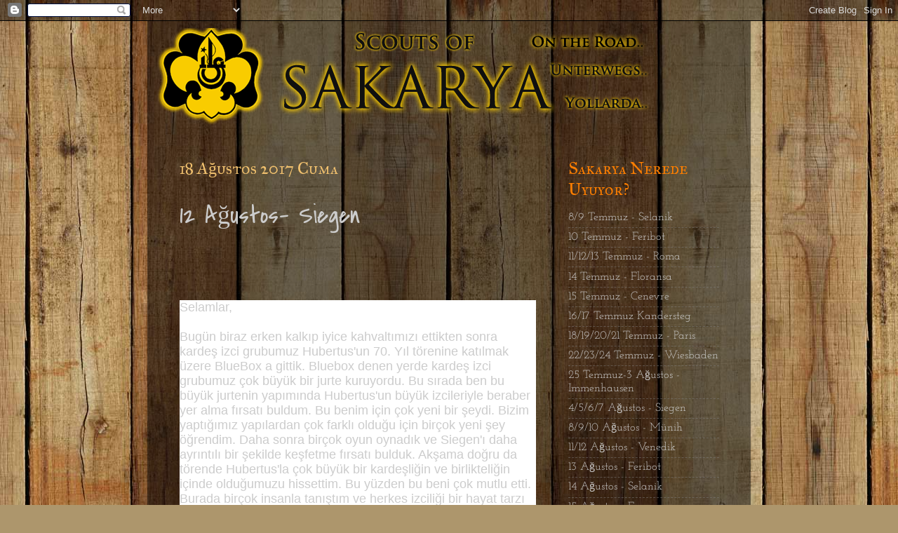

--- FILE ---
content_type: text/html; charset=UTF-8
request_url: http://nerede.sakaryaizcigrubu.org/2017/08/12-agustos-siegen.html
body_size: 10646
content:
<!DOCTYPE html>
<html class='v2' dir='ltr' lang='tr'>
<head>
<link href='https://www.blogger.com/static/v1/widgets/335934321-css_bundle_v2.css' rel='stylesheet' type='text/css'/>
<meta content='width=1100' name='viewport'/>
<meta content='text/html; charset=UTF-8' http-equiv='Content-Type'/>
<meta content='blogger' name='generator'/>
<link href='http://nerede.sakaryaizcigrubu.org/favicon.ico' rel='icon' type='image/x-icon'/>
<link href='http://nerede.sakaryaizcigrubu.org/2017/08/12-agustos-siegen.html' rel='canonical'/>
<link rel="alternate" type="application/atom+xml" title="Sakarya Nerede - Atom" href="http://nerede.sakaryaizcigrubu.org/feeds/posts/default" />
<link rel="alternate" type="application/rss+xml" title="Sakarya Nerede - RSS" href="http://nerede.sakaryaizcigrubu.org/feeds/posts/default?alt=rss" />
<link rel="service.post" type="application/atom+xml" title="Sakarya Nerede - Atom" href="https://www.blogger.com/feeds/5082247179973465249/posts/default" />

<link rel="alternate" type="application/atom+xml" title="Sakarya Nerede - Atom" href="http://nerede.sakaryaizcigrubu.org/feeds/2641458792386335478/comments/default" />
<!--Can't find substitution for tag [blog.ieCssRetrofitLinks]-->
<link href='https://blogger.googleusercontent.com/img/b/R29vZ2xl/AVvXsEgjwP76vhhPGrC95R1Y_bIWHRRe7sVBsrXg8ID8wud6yHkjfN2jvykmobn3VIQQjEP7d4YDiDhLDsSRKkr1ay9bHWfgbIpv3mdg1oJUDI0wpQwhFfVD_GDF3TzU4r48P8X7FTBG9OaaFZlG/s640/IMG_7388.JPG' rel='image_src'/>
<meta content='http://nerede.sakaryaizcigrubu.org/2017/08/12-agustos-siegen.html' property='og:url'/>
<meta content='12 Ağustos- Siegen' property='og:title'/>
<meta content='        Selamlar,     Bugün biraz erken kalkıp iyice kahvaltımızı ettikten sonra kardeş izci grubumuz Hubertus&#39;un 70. Yıl törenine katılmak ...' property='og:description'/>
<meta content='https://blogger.googleusercontent.com/img/b/R29vZ2xl/AVvXsEgjwP76vhhPGrC95R1Y_bIWHRRe7sVBsrXg8ID8wud6yHkjfN2jvykmobn3VIQQjEP7d4YDiDhLDsSRKkr1ay9bHWfgbIpv3mdg1oJUDI0wpQwhFfVD_GDF3TzU4r48P8X7FTBG9OaaFZlG/w1200-h630-p-k-no-nu/IMG_7388.JPG' property='og:image'/>
<title>Sakarya Nerede: 12 Ağustos- Siegen</title>
<style type='text/css'>@font-face{font-family:'Covered By Your Grace';font-style:normal;font-weight:400;font-display:swap;src:url(//fonts.gstatic.com/s/coveredbyyourgrace/v17/QGYwz-AZahWOJJI9kykWW9mD6opopoqXSOSEEQgp.ttf)format('truetype');}@font-face{font-family:'IM Fell Great Primer SC';font-style:normal;font-weight:400;font-display:swap;src:url(//fonts.gstatic.com/s/imfellgreatprimersc/v21/ga6daxBOxyt6sCqz3fjZCTFCTUDMHagsQKdDTIf6D3g.ttf)format('truetype');}@font-face{font-family:'Josefin Slab';font-style:normal;font-weight:400;font-display:swap;src:url(//fonts.gstatic.com/s/josefinslab/v29/lW-swjwOK3Ps5GSJlNNkMalNpiZe_ldbOR4W71msR349Lw.ttf)format('truetype');}</style>
<style id='page-skin-1' type='text/css'><!--
/*-----------------------------------------------
Blogger Template Style
Name:     Picture Window
Designer: Blogger
URL:      www.blogger.com
----------------------------------------------- */
/* Content
----------------------------------------------- */
body {
font: normal normal 18px Josefin Slab;
color: #cccccc;
background: #ad966c url(//themes.googleusercontent.com/image?id=1ZygE97_U_mmMOtoTGkMZll-JNbyfsqhAUw6zsMRGgk4ZzWbQsBOLV5GkQDV8YuZ0THk0) repeat scroll top center /* Credit: andynwt (http://www.istockphoto.com/googleimages.php?id=8047432&platform=blogger) */;
}
html body .region-inner {
min-width: 0;
max-width: 100%;
width: auto;
}
.content-outer {
font-size: 90%;
}
a:link {
text-decoration:none;
color: #ffb704;
}
a:visited {
text-decoration:none;
color: #ffb704;
}
a:hover {
text-decoration:underline;
color: #ffb704;
}
.content-outer {
background: transparent url(//www.blogblog.com/1kt/transparent/black50.png) repeat scroll top left;
-moz-border-radius: 0;
-webkit-border-radius: 0;
-goog-ms-border-radius: 0;
border-radius: 0;
-moz-box-shadow: 0 0 3px rgba(0, 0, 0, .15);
-webkit-box-shadow: 0 0 3px rgba(0, 0, 0, .15);
-goog-ms-box-shadow: 0 0 3px rgba(0, 0, 0, .15);
box-shadow: 0 0 3px rgba(0, 0, 0, .15);
margin: 0 auto;
}
.content-inner {
padding: 10px;
}
/* Header
----------------------------------------------- */
.header-outer {
background: transparent none repeat-x scroll top left;
_background-image: none;
color: #ffffff;
-moz-border-radius: 0;
-webkit-border-radius: 0;
-goog-ms-border-radius: 0;
border-radius: 0;
}
.Header img, .Header #header-inner {
-moz-border-radius: 0;
-webkit-border-radius: 0;
-goog-ms-border-radius: 0;
border-radius: 0;
}
.header-inner .Header .titlewrapper,
.header-inner .Header .descriptionwrapper {
padding-left: 30px;
padding-right: 30px;
}
.Header h1 {
font: normal normal 48px Georgia, Utopia, 'Palatino Linotype', Palatino, serif;
text-shadow: 1px 1px 3px rgba(0, 0, 0, 0.3);
}
.Header h1 a {
color: #ffffff;
}
.Header .description {
font-size: 130%;
}
/* Tabs
----------------------------------------------- */
.tabs-inner {
margin: .5em 15px 1em;
padding: 0;
}
.tabs-inner .section {
margin: 0;
}
.tabs-inner .widget ul {
padding: 0;
background: transparent none repeat scroll bottom;
-moz-border-radius: 0;
-webkit-border-radius: 0;
-goog-ms-border-radius: 0;
border-radius: 0;
}
.tabs-inner .widget li {
border: none;
}
.tabs-inner .widget li a {
display: inline-block;
padding: .5em 1em;
margin-right: 0;
color: #fc7e00;
font: normal normal 15px Georgia, Utopia, 'Palatino Linotype', Palatino, serif;
-moz-border-radius: 0 0 0 0;
-webkit-border-top-left-radius: 0;
-webkit-border-top-right-radius: 0;
-goog-ms-border-radius: 0 0 0 0;
border-radius: 0 0 0 0;
background: transparent none no-repeat scroll top left;
border-right: 1px solid #000000;
}
.tabs-inner .widget li:first-child a {
padding-left: 1.25em;
-moz-border-radius-topleft: 0;
-moz-border-radius-bottomleft: 0;
-webkit-border-top-left-radius: 0;
-webkit-border-bottom-left-radius: 0;
-goog-ms-border-top-left-radius: 0;
-goog-ms-border-bottom-left-radius: 0;
border-top-left-radius: 0;
border-bottom-left-radius: 0;
}
.tabs-inner .widget li.selected a,
.tabs-inner .widget li a:hover {
position: relative;
z-index: 1;
background: #e28400 none repeat scroll bottom;
color: #ffffff;
-moz-box-shadow: 0 0 0 rgba(0, 0, 0, .15);
-webkit-box-shadow: 0 0 0 rgba(0, 0, 0, .15);
-goog-ms-box-shadow: 0 0 0 rgba(0, 0, 0, .15);
box-shadow: 0 0 0 rgba(0, 0, 0, .15);
}
/* Headings
----------------------------------------------- */
h2 {
font: normal normal 24px IM Fell Great Primer SC;
text-transform: none;
color: #fc7e00;
margin: .5em 0;
}
/* Main
----------------------------------------------- */
.main-outer {
background: transparent none repeat scroll top center;
-moz-border-radius: 0 0 0 0;
-webkit-border-top-left-radius: 0;
-webkit-border-top-right-radius: 0;
-webkit-border-bottom-left-radius: 0;
-webkit-border-bottom-right-radius: 0;
-goog-ms-border-radius: 0 0 0 0;
border-radius: 0 0 0 0;
-moz-box-shadow: 0 0 0 rgba(0, 0, 0, .15);
-webkit-box-shadow: 0 0 0 rgba(0, 0, 0, .15);
-goog-ms-box-shadow: 0 0 0 rgba(0, 0, 0, .15);
box-shadow: 0 0 0 rgba(0, 0, 0, .15);
}
.main-inner {
padding: 15px 20px 20px;
}
.main-inner .column-center-inner {
padding: 0 0;
}
.main-inner .column-left-inner {
padding-left: 0;
}
.main-inner .column-right-inner {
padding-right: 0;
}
/* Posts
----------------------------------------------- */
h3.post-title {
margin: 0;
font: normal normal 36px Covered By Your Grace;
}
.comments h4 {
margin: 1em 0 0;
font: normal normal 36px Covered By Your Grace;
}
.date-header span {
color: #f0c06e;
}
.post-outer {
background-color: transparent;
border: solid 1px transparent;
-moz-border-radius: 0;
-webkit-border-radius: 0;
border-radius: 0;
-goog-ms-border-radius: 0;
padding: 15px 20px;
margin: 0 -20px 20px;
}
.post-body {
line-height: 1.4;
font-size: 110%;
position: relative;
}
.post-header {
margin: 0 0 1.5em;
color: #9a9a9a;
line-height: 1.6;
}
.post-footer {
margin: .5em 0 0;
color: #9a9a9a;
line-height: 1.6;
}
#blog-pager {
font-size: 140%
}
#comments .comment-author {
padding-top: 1.5em;
border-top: dashed 1px #ccc;
border-top: dashed 1px rgba(128, 128, 128, .5);
background-position: 0 1.5em;
}
#comments .comment-author:first-child {
padding-top: 0;
border-top: none;
}
.avatar-image-container {
margin: .2em 0 0;
}
/* Comments
----------------------------------------------- */
.comments .comments-content .icon.blog-author {
background-repeat: no-repeat;
background-image: url([data-uri]);
}
.comments .comments-content .loadmore a {
border-top: 1px solid #ffb704;
border-bottom: 1px solid #ffb704;
}
.comments .continue {
border-top: 2px solid #ffb704;
}
/* Widgets
----------------------------------------------- */
.widget ul, .widget #ArchiveList ul.flat {
padding: 0;
list-style: none;
}
.widget ul li, .widget #ArchiveList ul.flat li {
border-top: dashed 1px #ccc;
border-top: dashed 1px rgba(128, 128, 128, .5);
}
.widget ul li:first-child, .widget #ArchiveList ul.flat li:first-child {
border-top: none;
}
.widget .post-body ul {
list-style: disc;
}
.widget .post-body ul li {
border: none;
}
/* Footer
----------------------------------------------- */
.footer-outer {
color:#000000;
background: transparent none repeat scroll top center;
-moz-border-radius: 0 0 0 0;
-webkit-border-top-left-radius: 0;
-webkit-border-top-right-radius: 0;
-webkit-border-bottom-left-radius: 0;
-webkit-border-bottom-right-radius: 0;
-goog-ms-border-radius: 0 0 0 0;
border-radius: 0 0 0 0;
-moz-box-shadow: 0 0 0 rgba(0, 0, 0, .15);
-webkit-box-shadow: 0 0 0 rgba(0, 0, 0, .15);
-goog-ms-box-shadow: 0 0 0 rgba(0, 0, 0, .15);
box-shadow: 0 0 0 rgba(0, 0, 0, .15);
}
.footer-inner {
padding: 10px 20px 20px;
}
.footer-outer a {
color: #000000;
}
.footer-outer a:visited {
color: #000000;
}
.footer-outer a:hover {
color: #000000;
}
.footer-outer .widget h2 {
color: #000000;
}
/* Mobile
----------------------------------------------- */
html body.mobile {
height: auto;
}
html body.mobile {
min-height: 480px;
background-size: 100% auto;
}
.mobile .body-fauxcolumn-outer {
background: transparent none repeat scroll top left;
}
html .mobile .mobile-date-outer, html .mobile .blog-pager {
border-bottom: none;
background: transparent none repeat scroll top center;
margin-bottom: 10px;
}
.mobile .date-outer {
background: transparent none repeat scroll top center;
}
.mobile .header-outer, .mobile .main-outer,
.mobile .post-outer, .mobile .footer-outer {
-moz-border-radius: 0;
-webkit-border-radius: 0;
-goog-ms-border-radius: 0;
border-radius: 0;
}
.mobile .content-outer,
.mobile .main-outer,
.mobile .post-outer {
background: inherit;
border: none;
}
.mobile .content-outer {
font-size: 100%;
}
.mobile-link-button {
background-color: #ffb704;
}
.mobile-link-button a:link, .mobile-link-button a:visited {
color: transparent;
}
.mobile-index-contents {
color: #cccccc;
}
.mobile .tabs-inner .PageList .widget-content {
background: #e28400 none repeat scroll bottom;
color: #ffffff;
}
.mobile .tabs-inner .PageList .widget-content .pagelist-arrow {
border-left: 1px solid #000000;
}

--></style>
<style id='template-skin-1' type='text/css'><!--
body {
min-width: 860px;
}
.content-outer, .content-fauxcolumn-outer, .region-inner {
min-width: 860px;
max-width: 860px;
_width: 860px;
}
.main-inner .columns {
padding-left: 0px;
padding-right: 260px;
}
.main-inner .fauxcolumn-center-outer {
left: 0px;
right: 260px;
/* IE6 does not respect left and right together */
_width: expression(this.parentNode.offsetWidth -
parseInt("0px") -
parseInt("260px") + 'px');
}
.main-inner .fauxcolumn-left-outer {
width: 0px;
}
.main-inner .fauxcolumn-right-outer {
width: 260px;
}
.main-inner .column-left-outer {
width: 0px;
right: 100%;
margin-left: -0px;
}
.main-inner .column-right-outer {
width: 260px;
margin-right: -260px;
}
#layout {
min-width: 0;
}
#layout .content-outer {
min-width: 0;
width: 800px;
}
#layout .region-inner {
min-width: 0;
width: auto;
}
body#layout div.add_widget {
padding: 8px;
}
body#layout div.add_widget a {
margin-left: 32px;
}
--></style>
<style>
    body {background-image:url(\/\/themes.googleusercontent.com\/image?id=1ZygE97_U_mmMOtoTGkMZll-JNbyfsqhAUw6zsMRGgk4ZzWbQsBOLV5GkQDV8YuZ0THk0);}
    
@media (max-width: 200px) { body {background-image:url(\/\/themes.googleusercontent.com\/image?id=1ZygE97_U_mmMOtoTGkMZll-JNbyfsqhAUw6zsMRGgk4ZzWbQsBOLV5GkQDV8YuZ0THk0&options=w200);}}
@media (max-width: 400px) and (min-width: 201px) { body {background-image:url(\/\/themes.googleusercontent.com\/image?id=1ZygE97_U_mmMOtoTGkMZll-JNbyfsqhAUw6zsMRGgk4ZzWbQsBOLV5GkQDV8YuZ0THk0&options=w400);}}
@media (max-width: 800px) and (min-width: 401px) { body {background-image:url(\/\/themes.googleusercontent.com\/image?id=1ZygE97_U_mmMOtoTGkMZll-JNbyfsqhAUw6zsMRGgk4ZzWbQsBOLV5GkQDV8YuZ0THk0&options=w800);}}
@media (max-width: 1200px) and (min-width: 801px) { body {background-image:url(\/\/themes.googleusercontent.com\/image?id=1ZygE97_U_mmMOtoTGkMZll-JNbyfsqhAUw6zsMRGgk4ZzWbQsBOLV5GkQDV8YuZ0THk0&options=w1200);}}
/* Last tag covers anything over one higher than the previous max-size cap. */
@media (min-width: 1201px) { body {background-image:url(\/\/themes.googleusercontent.com\/image?id=1ZygE97_U_mmMOtoTGkMZll-JNbyfsqhAUw6zsMRGgk4ZzWbQsBOLV5GkQDV8YuZ0THk0&options=w1600);}}
  </style>
<link href='https://www.blogger.com/dyn-css/authorization.css?targetBlogID=5082247179973465249&amp;zx=fb8003d8-1169-4794-b5c9-3d482af6d5bc' media='none' onload='if(media!=&#39;all&#39;)media=&#39;all&#39;' rel='stylesheet'/><noscript><link href='https://www.blogger.com/dyn-css/authorization.css?targetBlogID=5082247179973465249&amp;zx=fb8003d8-1169-4794-b5c9-3d482af6d5bc' rel='stylesheet'/></noscript>
<meta name='google-adsense-platform-account' content='ca-host-pub-1556223355139109'/>
<meta name='google-adsense-platform-domain' content='blogspot.com'/>

</head>
<body class='loading variant-screen'>
<div class='navbar section' id='navbar' name='Navbar'><div class='widget Navbar' data-version='1' id='Navbar1'><script type="text/javascript">
    function setAttributeOnload(object, attribute, val) {
      if(window.addEventListener) {
        window.addEventListener('load',
          function(){ object[attribute] = val; }, false);
      } else {
        window.attachEvent('onload', function(){ object[attribute] = val; });
      }
    }
  </script>
<div id="navbar-iframe-container"></div>
<script type="text/javascript" src="https://apis.google.com/js/platform.js"></script>
<script type="text/javascript">
      gapi.load("gapi.iframes:gapi.iframes.style.bubble", function() {
        if (gapi.iframes && gapi.iframes.getContext) {
          gapi.iframes.getContext().openChild({
              url: 'https://www.blogger.com/navbar/5082247179973465249?po\x3d2641458792386335478\x26origin\x3dhttp://nerede.sakaryaizcigrubu.org',
              where: document.getElementById("navbar-iframe-container"),
              id: "navbar-iframe"
          });
        }
      });
    </script><script type="text/javascript">
(function() {
var script = document.createElement('script');
script.type = 'text/javascript';
script.src = '//pagead2.googlesyndication.com/pagead/js/google_top_exp.js';
var head = document.getElementsByTagName('head')[0];
if (head) {
head.appendChild(script);
}})();
</script>
</div></div>
<div class='body-fauxcolumns'>
<div class='fauxcolumn-outer body-fauxcolumn-outer'>
<div class='cap-top'>
<div class='cap-left'></div>
<div class='cap-right'></div>
</div>
<div class='fauxborder-left'>
<div class='fauxborder-right'></div>
<div class='fauxcolumn-inner'>
</div>
</div>
<div class='cap-bottom'>
<div class='cap-left'></div>
<div class='cap-right'></div>
</div>
</div>
</div>
<div class='content'>
<div class='content-fauxcolumns'>
<div class='fauxcolumn-outer content-fauxcolumn-outer'>
<div class='cap-top'>
<div class='cap-left'></div>
<div class='cap-right'></div>
</div>
<div class='fauxborder-left'>
<div class='fauxborder-right'></div>
<div class='fauxcolumn-inner'>
</div>
</div>
<div class='cap-bottom'>
<div class='cap-left'></div>
<div class='cap-right'></div>
</div>
</div>
</div>
<div class='content-outer'>
<div class='content-cap-top cap-top'>
<div class='cap-left'></div>
<div class='cap-right'></div>
</div>
<div class='fauxborder-left content-fauxborder-left'>
<div class='fauxborder-right content-fauxborder-right'></div>
<div class='content-inner'>
<header>
<div class='header-outer'>
<div class='header-cap-top cap-top'>
<div class='cap-left'></div>
<div class='cap-right'></div>
</div>
<div class='fauxborder-left header-fauxborder-left'>
<div class='fauxborder-right header-fauxborder-right'></div>
<div class='region-inner header-inner'>
<div class='header section' id='header' name='Başlık'><div class='widget Header' data-version='1' id='Header1'>
<div id='header-inner'>
<a href='http://nerede.sakaryaizcigrubu.org/' style='display: block'>
<img alt='Sakarya Nerede' height='142px; ' id='Header1_headerimg' src='https://blogger.googleusercontent.com/img/b/R29vZ2xl/AVvXsEgBDXCNfCQPvY4JhlCUG_WGeJSlRAl5Nkbls8Die-yruofVc1lxuYJbkip61clRgq9VDSK8nZ7wR2uQ-LlUGlV_L84pzMFSzvojVdd23LobAY9ykZtS4Jv1iBlw9IYw5yH4pVoshkiC-Cpo/s840/erheth2.png' style='display: block' width='709px; '/>
</a>
</div>
</div></div>
</div>
</div>
<div class='header-cap-bottom cap-bottom'>
<div class='cap-left'></div>
<div class='cap-right'></div>
</div>
</div>
</header>
<div class='tabs-outer'>
<div class='tabs-cap-top cap-top'>
<div class='cap-left'></div>
<div class='cap-right'></div>
</div>
<div class='fauxborder-left tabs-fauxborder-left'>
<div class='fauxborder-right tabs-fauxborder-right'></div>
<div class='region-inner tabs-inner'>
<div class='tabs no-items section' id='crosscol' name='Çapraz Sütun'></div>
<div class='tabs no-items section' id='crosscol-overflow' name='Cross-Column 2'></div>
</div>
</div>
<div class='tabs-cap-bottom cap-bottom'>
<div class='cap-left'></div>
<div class='cap-right'></div>
</div>
</div>
<div class='main-outer'>
<div class='main-cap-top cap-top'>
<div class='cap-left'></div>
<div class='cap-right'></div>
</div>
<div class='fauxborder-left main-fauxborder-left'>
<div class='fauxborder-right main-fauxborder-right'></div>
<div class='region-inner main-inner'>
<div class='columns fauxcolumns'>
<div class='fauxcolumn-outer fauxcolumn-center-outer'>
<div class='cap-top'>
<div class='cap-left'></div>
<div class='cap-right'></div>
</div>
<div class='fauxborder-left'>
<div class='fauxborder-right'></div>
<div class='fauxcolumn-inner'>
</div>
</div>
<div class='cap-bottom'>
<div class='cap-left'></div>
<div class='cap-right'></div>
</div>
</div>
<div class='fauxcolumn-outer fauxcolumn-left-outer'>
<div class='cap-top'>
<div class='cap-left'></div>
<div class='cap-right'></div>
</div>
<div class='fauxborder-left'>
<div class='fauxborder-right'></div>
<div class='fauxcolumn-inner'>
</div>
</div>
<div class='cap-bottom'>
<div class='cap-left'></div>
<div class='cap-right'></div>
</div>
</div>
<div class='fauxcolumn-outer fauxcolumn-right-outer'>
<div class='cap-top'>
<div class='cap-left'></div>
<div class='cap-right'></div>
</div>
<div class='fauxborder-left'>
<div class='fauxborder-right'></div>
<div class='fauxcolumn-inner'>
</div>
</div>
<div class='cap-bottom'>
<div class='cap-left'></div>
<div class='cap-right'></div>
</div>
</div>
<!-- corrects IE6 width calculation -->
<div class='columns-inner'>
<div class='column-center-outer'>
<div class='column-center-inner'>
<div class='main section' id='main' name='Ana'><div class='widget Blog' data-version='1' id='Blog1'>
<div class='blog-posts hfeed'>

          <div class="date-outer">
        
<h2 class='date-header'><span>18 Ağustos 2017 Cuma</span></h2>

          <div class="date-posts">
        
<div class='post-outer'>
<div class='post hentry uncustomized-post-template' itemprop='blogPost' itemscope='itemscope' itemtype='http://schema.org/BlogPosting'>
<meta content='https://blogger.googleusercontent.com/img/b/R29vZ2xl/AVvXsEgjwP76vhhPGrC95R1Y_bIWHRRe7sVBsrXg8ID8wud6yHkjfN2jvykmobn3VIQQjEP7d4YDiDhLDsSRKkr1ay9bHWfgbIpv3mdg1oJUDI0wpQwhFfVD_GDF3TzU4r48P8X7FTBG9OaaFZlG/s640/IMG_7388.JPG' itemprop='image_url'/>
<meta content='5082247179973465249' itemprop='blogId'/>
<meta content='2641458792386335478' itemprop='postId'/>
<a name='2641458792386335478'></a>
<h3 class='post-title entry-title' itemprop='name'>
12 Ağustos- Siegen
</h3>
<div class='post-header'>
<div class='post-header-line-1'></div>
</div>
<div class='post-body entry-content' id='post-body-2641458792386335478' itemprop='description articleBody'>
<div dir="ltr" style="text-align: left;" trbidi="on">
<div class="separator" style="clear: both; text-align: center;">
<br /></div>
<div class="separator" style="clear: both; text-align: center;">
<br /></div>
<div class="separator" style="clear: both; text-align: center;">
<br /></div>
<div class="x_p1" style="background-color: white; font-stretch: normal; line-height: normal;">
<span class="x_s1"><span style="font-family: &quot;arial&quot; , &quot;helvetica&quot; , sans-serif;">Selamlar,</span></span></div>
<div class="x_p2" style="background-color: white; font-stretch: normal; line-height: normal; min-height: 20.3px;">
<span style="font-family: &quot;arial&quot; , &quot;helvetica&quot; , sans-serif;"><span class="x_s1"></span><br /></span></div>
<div class="x_p1" style="background-color: white; font-stretch: normal; line-height: normal;">
<span class="x_s1"><span style="font-family: &quot;arial&quot; , &quot;helvetica&quot; , sans-serif;">Bugün biraz erken kalkıp iyice kahvaltımızı ettikten sonra kardeş izci grubumuz Hubertus'un 70. Yıl törenine katılmak üzere BlueBox a gittik. Bluebox denen yerde kardeş izci grubumuz çok büyük bir jurte kuruyordu. Bu sırada ben bu büyük jurtenin yapımında Hubertus'un büyük izcileriyle beraber yer alma fırsatı buldum. Bu benim için çok yeni bir şeydi. Bizim yaptığımız yapılardan çok farklı olduğu için birçok yeni şey öğrendim. Daha sonra birçok oyun oynadık ve Siegen'ı daha ayrıntılı bir şekilde keşfetme fırsatı bulduk. Akşama doğru da törende Hubertus'la çok büyük bir kardeşliğin ve birlikteliğin içinde olduğumuzu hissettim. Bu yüzden bu beni çok mutlu etti. Burada birçok insanla tanıştım ve herkes izciliği bir hayat tarzı olarak benimsemiş gibiydi. Herkes kaç yaşında olursa olsun izci gruplarının doğum gününe gelmiş ve eski arkadaşlarıyla zaman geçiriyorlardı. Bir anda ileride biz de böyle olacağız diyip mutlu oldum. Akşam hem Türkçe hem de Almanca şarkılar eşliğinde Alman çayı içip muhabbet ettik. Son olarak sonraki gün yola çıkmak üzere yatmaya gittik.</span></span></div>
<div class="x_p2" style="background-color: white; font-stretch: normal; line-height: normal; min-height: 20.3px;">
<span style="font-family: &quot;arial&quot; , &quot;helvetica&quot; , sans-serif;"><span class="x_s1"></span><br /></span></div>
<div class="x_p1" style="background-color: white; font-stretch: normal; line-height: normal;">
<span class="x_s1"><span style="font-family: &quot;arial&quot; , &quot;helvetica&quot; , sans-serif;">Uraz Yaşar '18</span></span></div>
<div class="separator" style="clear: both; text-align: center;">
<span style="font-family: &quot;arial&quot; , &quot;helvetica&quot; , sans-serif;"><br /><a href="https://blogger.googleusercontent.com/img/b/R29vZ2xl/AVvXsEgjwP76vhhPGrC95R1Y_bIWHRRe7sVBsrXg8ID8wud6yHkjfN2jvykmobn3VIQQjEP7d4YDiDhLDsSRKkr1ay9bHWfgbIpv3mdg1oJUDI0wpQwhFfVD_GDF3TzU4r48P8X7FTBG9OaaFZlG/s1600/IMG_7388.JPG" imageanchor="1" style="margin-left: 1em; margin-right: 1em;"><img border="0" data-original-height="1067" data-original-width="1600" height="425" src="https://blogger.googleusercontent.com/img/b/R29vZ2xl/AVvXsEgjwP76vhhPGrC95R1Y_bIWHRRe7sVBsrXg8ID8wud6yHkjfN2jvykmobn3VIQQjEP7d4YDiDhLDsSRKkr1ay9bHWfgbIpv3mdg1oJUDI0wpQwhFfVD_GDF3TzU4r48P8X7FTBG9OaaFZlG/s640/IMG_7388.JPG" width="640" /></a></span></div>
<div class="separator" style="clear: both; text-align: center;">
<br /></div>
<br /></div>
<div style='clear: both;'></div>
</div>
<div class='post-footer'>
<div class='post-footer-line post-footer-line-1'>
<span class='post-author vcard'>
Gönderen
<span class='fn' itemprop='author' itemscope='itemscope' itemtype='http://schema.org/Person'>
<meta content='https://www.blogger.com/profile/17393895979903906351' itemprop='url'/>
<a class='g-profile' href='https://www.blogger.com/profile/17393895979903906351' rel='author' title='author profile'>
<span itemprop='name'>İstanbul (Erkek) Lisesi Sakarya İzci Grubu</span>
</a>
</span>
</span>
<span class='post-timestamp'>
zaman:
<meta content='http://nerede.sakaryaizcigrubu.org/2017/08/12-agustos-siegen.html' itemprop='url'/>
<a class='timestamp-link' href='http://nerede.sakaryaizcigrubu.org/2017/08/12-agustos-siegen.html' rel='bookmark' title='permanent link'><abbr class='published' itemprop='datePublished' title='2017-08-18T21:18:00+03:00'>21:18</abbr></a>
</span>
<span class='post-comment-link'>
</span>
<span class='post-icons'>
<span class='item-control blog-admin pid-428099215'>
<a href='https://www.blogger.com/post-edit.g?blogID=5082247179973465249&postID=2641458792386335478&from=pencil' title='Kaydı Düzenle'>
<img alt='' class='icon-action' height='18' src='https://resources.blogblog.com/img/icon18_edit_allbkg.gif' width='18'/>
</a>
</span>
</span>
<div class='post-share-buttons goog-inline-block'>
</div>
</div>
<div class='post-footer-line post-footer-line-2'>
<span class='post-labels'>
</span>
</div>
<div class='post-footer-line post-footer-line-3'>
<span class='post-location'>
</span>
</div>
</div>
</div>
<div class='comments' id='comments'>
<a name='comments'></a>
<h4>Hiç yorum yok:</h4>
<div id='Blog1_comments-block-wrapper'>
<dl class='avatar-comment-indent' id='comments-block'>
</dl>
</div>
<p class='comment-footer'>
<div class='comment-form'>
<a name='comment-form'></a>
<h4 id='comment-post-message'>Yorum Gönder</h4>
<p>
</p>
<a href='https://www.blogger.com/comment/frame/5082247179973465249?po=2641458792386335478&hl=tr&saa=85391&origin=http://nerede.sakaryaizcigrubu.org' id='comment-editor-src'></a>
<iframe allowtransparency='true' class='blogger-iframe-colorize blogger-comment-from-post' frameborder='0' height='410px' id='comment-editor' name='comment-editor' src='' width='100%'></iframe>
<script src='https://www.blogger.com/static/v1/jsbin/2830521187-comment_from_post_iframe.js' type='text/javascript'></script>
<script type='text/javascript'>
      BLOG_CMT_createIframe('https://www.blogger.com/rpc_relay.html');
    </script>
</div>
</p>
</div>
</div>

        </div></div>
      
</div>
<div class='blog-pager' id='blog-pager'>
<span id='blog-pager-newer-link'>
<a class='blog-pager-newer-link' href='http://nerede.sakaryaizcigrubu.org/2017/08/13-agustos-siegenrotterdam.html' id='Blog1_blog-pager-newer-link' title='Sonraki Kayıt'>Sonraki Kayıt</a>
</span>
<span id='blog-pager-older-link'>
<a class='blog-pager-older-link' href='http://nerede.sakaryaizcigrubu.org/2017/08/11-agustos-koln-gezisi.html' id='Blog1_blog-pager-older-link' title='Önceki Kayıt'>Önceki Kayıt</a>
</span>
<a class='home-link' href='http://nerede.sakaryaizcigrubu.org/'>Ana Sayfa</a>
</div>
<div class='clear'></div>
<div class='post-feeds'>
<div class='feed-links'>
Kaydol:
<a class='feed-link' href='http://nerede.sakaryaizcigrubu.org/feeds/2641458792386335478/comments/default' target='_blank' type='application/atom+xml'>Kayıt Yorumları (Atom)</a>
</div>
</div>
</div></div>
</div>
</div>
<div class='column-left-outer'>
<div class='column-left-inner'>
<aside>
</aside>
</div>
</div>
<div class='column-right-outer'>
<div class='column-right-inner'>
<aside>
<div class='sidebar section' id='sidebar-right-1'><div class='widget TextList' data-version='1' id='TextList1'>
<h2>Sakarya Nerede Uyuyor?</h2>
<div class='widget-content'>
<ul>
<li>8/9 Temmuz - Selanik</li>
<li>10 Temmuz - Feribot</li>
<li>11/12/13 Temmuz - Roma</li>
<li>14 Temmuz - Floransa</li>
<li>15 Temmuz - Cenevre</li>
<li>16/17 Temmuz Kandersteg</li>
<li>18/19/20/21 Temmuz - Paris</li>
<li>22/23/24 Temmuz - Wiesbaden</li>
<li>25 Temmuz-3 Ağustos - Immenhausen</li>
<li>4/5/6/7 Ağustos - Siegen</li>
<li>8/9/10 Ağustos - Münih</li>
<li>11/12 Ağustos - Venedik</li>
<li>13 Ağustos - Feribot</li>
<li>14 Ağustos - Selanik</li>
<li>15 Ağustos - Ev</li>
</ul>
<div class='clear'></div>
</div>
</div><div class='widget LinkList' data-version='1' id='LinkList1'>
<h2>Sosyal Ağlarda Sakarya</h2>
<div class='widget-content'>
<ul>
<li><a href='https://www.facebook.com/sakaryaizcigrubu'>Facebook</a></li>
<li><a href='https://twitter.com/sakaryaizci'>Twitter</a></li>
<li><a href='http://www.youtube.com/user/Sakaryaizcigrubu1912'>Youtube</a></li>
<li><a href='https://picasaweb.google.com/lh/myphotos'>Picasa</a></li>
</ul>
<div class='clear'></div>
</div>
</div><div class='widget Profile' data-version='1' id='Profile1'>
<h2>Hakkımızda</h2>
<div class='widget-content'>
<a href='https://www.blogger.com/profile/17393895979903906351'><img alt='Fotoğrafım' class='profile-img' height='80' src='//blogger.googleusercontent.com/img/b/R29vZ2xl/AVvXsEi94CCb4e1FfuDdx3vMzcNmGapPjimsnJkphUAkGYzcL6GwS14_Djq2EdG4I6V9AYt8BGxCFyOQxNWpavMJHTLNNJyOjyihgs--FGt2aq-2ahDzGjGoaAKSrP8Wl5VorQ/s220/Sakarya_%C4%B0zci_Grubu_Armas%C4%B1+normal.png' width='77'/></a>
<dl class='profile-datablock'>
<dt class='profile-data'>
<a class='profile-name-link g-profile' href='https://www.blogger.com/profile/17393895979903906351' rel='author' style='background-image: url(//www.blogger.com/img/logo-16.png);'>
İstanbul (Erkek) Lisesi Sakarya İzci Grubu
</a>
</dt>
<dd class='profile-data'>İstanbul, Türkiye</dd>
<dd class='profile-textblock'>Türkiye'nin faaliyetlerini sürdüren en eski izci grubu...<br>
<i>Oldest active scout Troop of Turkey, founded in 15th February of 1912.</i></dd>
</dl>
<a class='profile-link' href='https://www.blogger.com/profile/17393895979903906351' rel='author'>Profilimin tamamını görüntüle</a>
<div class='clear'></div>
</div>
</div><div class='widget BlogArchive' data-version='1' id='BlogArchive1'>
<h2>Blog Arşivi</h2>
<div class='widget-content'>
<div id='ArchiveList'>
<div id='BlogArchive1_ArchiveList'>
<ul class='flat'>
<li class='archivedate'>
<a href='http://nerede.sakaryaizcigrubu.org/2017_08_13_archive.html'>13/08/17 - 20/08/17</a> (23)
      </li>
<li class='archivedate'>
<a href='http://nerede.sakaryaizcigrubu.org/2013_08_11_archive.html'>11/08/13 - 18/08/13</a> (5)
      </li>
<li class='archivedate'>
<a href='http://nerede.sakaryaizcigrubu.org/2013_08_04_archive.html'>04/08/13 - 11/08/13</a> (15)
      </li>
<li class='archivedate'>
<a href='http://nerede.sakaryaizcigrubu.org/2013_07_21_archive.html'>21/07/13 - 28/07/13</a> (5)
      </li>
<li class='archivedate'>
<a href='http://nerede.sakaryaizcigrubu.org/2013_07_14_archive.html'>14/07/13 - 21/07/13</a> (5)
      </li>
<li class='archivedate'>
<a href='http://nerede.sakaryaizcigrubu.org/2013_07_07_archive.html'>07/07/13 - 14/07/13</a> (6)
      </li>
<li class='archivedate'>
<a href='http://nerede.sakaryaizcigrubu.org/2009_08_23_archive.html'>23/08/09 - 30/08/09</a> (1)
      </li>
<li class='archivedate'>
<a href='http://nerede.sakaryaizcigrubu.org/2009_08_16_archive.html'>16/08/09 - 23/08/09</a> (13)
      </li>
<li class='archivedate'>
<a href='http://nerede.sakaryaizcigrubu.org/2009_08_09_archive.html'>09/08/09 - 16/08/09</a> (9)
      </li>
<li class='archivedate'>
<a href='http://nerede.sakaryaizcigrubu.org/2009_07_26_archive.html'>26/07/09 - 02/08/09</a> (7)
      </li>
<li class='archivedate'>
<a href='http://nerede.sakaryaizcigrubu.org/2009_07_19_archive.html'>19/07/09 - 26/07/09</a> (6)
      </li>
<li class='archivedate'>
<a href='http://nerede.sakaryaizcigrubu.org/2009_07_12_archive.html'>12/07/09 - 19/07/09</a> (4)
      </li>
</ul>
</div>
</div>
<div class='clear'></div>
</div>
</div></div>
</aside>
</div>
</div>
</div>
<div style='clear: both'></div>
<!-- columns -->
</div>
<!-- main -->
</div>
</div>
<div class='main-cap-bottom cap-bottom'>
<div class='cap-left'></div>
<div class='cap-right'></div>
</div>
</div>
<footer>
<div class='footer-outer'>
<div class='footer-cap-top cap-top'>
<div class='cap-left'></div>
<div class='cap-right'></div>
</div>
<div class='fauxborder-left footer-fauxborder-left'>
<div class='fauxborder-right footer-fauxborder-right'></div>
<div class='region-inner footer-inner'>
<div class='foot no-items section' id='footer-1'></div>
<table border='0' cellpadding='0' cellspacing='0' class='section-columns columns-3'>
<tbody>
<tr>
<td class='first columns-cell'>
<div class='foot no-items section' id='footer-2-1'></div>
</td>
<td class='columns-cell'>
<div class='foot no-items section' id='footer-2-2'></div>
</td>
<td class='columns-cell'>
<div class='foot no-items section' id='footer-2-3'></div>
</td>
</tr>
</tbody>
</table>
<!-- outside of the include in order to lock Attribution widget -->
<div class='foot section' id='footer-3' name='Altbilgi'><div class='widget Attribution' data-version='1' id='Attribution1'>
<div class='widget-content' style='text-align: center;'>
Resim Penceresi teması. Tema resimleri <a href='http://www.istockphoto.com/googleimages.php?id=8047432&platform=blogger&langregion=tr' target='_blank'>andynwt</a> tarafından tasarlanmıştır. <a href='https://www.blogger.com' target='_blank'>Blogger</a> tarafından desteklenmektedir.
</div>
<div class='clear'></div>
</div></div>
</div>
</div>
<div class='footer-cap-bottom cap-bottom'>
<div class='cap-left'></div>
<div class='cap-right'></div>
</div>
</div>
</footer>
<!-- content -->
</div>
</div>
<div class='content-cap-bottom cap-bottom'>
<div class='cap-left'></div>
<div class='cap-right'></div>
</div>
</div>
</div>
<script type='text/javascript'>
    window.setTimeout(function() {
        document.body.className = document.body.className.replace('loading', '');
      }, 10);
  </script>

<script type="text/javascript" src="https://www.blogger.com/static/v1/widgets/2028843038-widgets.js"></script>
<script type='text/javascript'>
window['__wavt'] = 'AOuZoY4919r6uEWjEEo7f3KcZsU1VZzQxA:1769082341546';_WidgetManager._Init('//www.blogger.com/rearrange?blogID\x3d5082247179973465249','//nerede.sakaryaizcigrubu.org/2017/08/12-agustos-siegen.html','5082247179973465249');
_WidgetManager._SetDataContext([{'name': 'blog', 'data': {'blogId': '5082247179973465249', 'title': 'Sakarya Nerede', 'url': 'http://nerede.sakaryaizcigrubu.org/2017/08/12-agustos-siegen.html', 'canonicalUrl': 'http://nerede.sakaryaizcigrubu.org/2017/08/12-agustos-siegen.html', 'homepageUrl': 'http://nerede.sakaryaizcigrubu.org/', 'searchUrl': 'http://nerede.sakaryaizcigrubu.org/search', 'canonicalHomepageUrl': 'http://nerede.sakaryaizcigrubu.org/', 'blogspotFaviconUrl': 'http://nerede.sakaryaizcigrubu.org/favicon.ico', 'bloggerUrl': 'https://www.blogger.com', 'hasCustomDomain': true, 'httpsEnabled': false, 'enabledCommentProfileImages': true, 'gPlusViewType': 'FILTERED_POSTMOD', 'adultContent': false, 'analyticsAccountNumber': '', 'encoding': 'UTF-8', 'locale': 'tr', 'localeUnderscoreDelimited': 'tr', 'languageDirection': 'ltr', 'isPrivate': false, 'isMobile': false, 'isMobileRequest': false, 'mobileClass': '', 'isPrivateBlog': false, 'isDynamicViewsAvailable': true, 'feedLinks': '\x3clink rel\x3d\x22alternate\x22 type\x3d\x22application/atom+xml\x22 title\x3d\x22Sakarya Nerede - Atom\x22 href\x3d\x22http://nerede.sakaryaizcigrubu.org/feeds/posts/default\x22 /\x3e\n\x3clink rel\x3d\x22alternate\x22 type\x3d\x22application/rss+xml\x22 title\x3d\x22Sakarya Nerede - RSS\x22 href\x3d\x22http://nerede.sakaryaizcigrubu.org/feeds/posts/default?alt\x3drss\x22 /\x3e\n\x3clink rel\x3d\x22service.post\x22 type\x3d\x22application/atom+xml\x22 title\x3d\x22Sakarya Nerede - Atom\x22 href\x3d\x22https://www.blogger.com/feeds/5082247179973465249/posts/default\x22 /\x3e\n\n\x3clink rel\x3d\x22alternate\x22 type\x3d\x22application/atom+xml\x22 title\x3d\x22Sakarya Nerede - Atom\x22 href\x3d\x22http://nerede.sakaryaizcigrubu.org/feeds/2641458792386335478/comments/default\x22 /\x3e\n', 'meTag': '', 'adsenseHostId': 'ca-host-pub-1556223355139109', 'adsenseHasAds': false, 'adsenseAutoAds': false, 'boqCommentIframeForm': true, 'loginRedirectParam': '', 'view': '', 'dynamicViewsCommentsSrc': '//www.blogblog.com/dynamicviews/4224c15c4e7c9321/js/comments.js', 'dynamicViewsScriptSrc': '//www.blogblog.com/dynamicviews/00d9e3c56f0dbcee', 'plusOneApiSrc': 'https://apis.google.com/js/platform.js', 'disableGComments': true, 'interstitialAccepted': false, 'sharing': {'platforms': [{'name': 'Ba\u011flant\u0131y\u0131 al', 'key': 'link', 'shareMessage': 'Ba\u011flant\u0131y\u0131 al', 'target': ''}, {'name': 'Facebook', 'key': 'facebook', 'shareMessage': 'Facebook platformunda payla\u015f', 'target': 'facebook'}, {'name': 'BlogThis!', 'key': 'blogThis', 'shareMessage': 'BlogThis!', 'target': 'blog'}, {'name': 'X', 'key': 'twitter', 'shareMessage': 'X platformunda payla\u015f', 'target': 'twitter'}, {'name': 'Pinterest', 'key': 'pinterest', 'shareMessage': 'Pinterest platformunda payla\u015f', 'target': 'pinterest'}, {'name': 'E-posta', 'key': 'email', 'shareMessage': 'E-posta', 'target': 'email'}], 'disableGooglePlus': true, 'googlePlusShareButtonWidth': 0, 'googlePlusBootstrap': '\x3cscript type\x3d\x22text/javascript\x22\x3ewindow.___gcfg \x3d {\x27lang\x27: \x27tr\x27};\x3c/script\x3e'}, 'hasCustomJumpLinkMessage': false, 'jumpLinkMessage': 'Devam\u0131', 'pageType': 'item', 'postId': '2641458792386335478', 'postImageThumbnailUrl': 'https://blogger.googleusercontent.com/img/b/R29vZ2xl/AVvXsEgjwP76vhhPGrC95R1Y_bIWHRRe7sVBsrXg8ID8wud6yHkjfN2jvykmobn3VIQQjEP7d4YDiDhLDsSRKkr1ay9bHWfgbIpv3mdg1oJUDI0wpQwhFfVD_GDF3TzU4r48P8X7FTBG9OaaFZlG/s72-c/IMG_7388.JPG', 'postImageUrl': 'https://blogger.googleusercontent.com/img/b/R29vZ2xl/AVvXsEgjwP76vhhPGrC95R1Y_bIWHRRe7sVBsrXg8ID8wud6yHkjfN2jvykmobn3VIQQjEP7d4YDiDhLDsSRKkr1ay9bHWfgbIpv3mdg1oJUDI0wpQwhFfVD_GDF3TzU4r48P8X7FTBG9OaaFZlG/s640/IMG_7388.JPG', 'pageName': '12 A\u011fustos- Siegen', 'pageTitle': 'Sakarya Nerede: 12 A\u011fustos- Siegen'}}, {'name': 'features', 'data': {}}, {'name': 'messages', 'data': {'edit': 'D\xfczenle', 'linkCopiedToClipboard': 'Ba\u011flant\u0131 panoya kopyaland\u0131!', 'ok': 'Tamam', 'postLink': 'Yay\u0131n Ba\u011flant\u0131s\u0131'}}, {'name': 'template', 'data': {'name': 'Picture Window', 'localizedName': 'Resim Penceresi', 'isResponsive': false, 'isAlternateRendering': false, 'isCustom': false, 'variant': 'screen', 'variantId': 'screen'}}, {'name': 'view', 'data': {'classic': {'name': 'classic', 'url': '?view\x3dclassic'}, 'flipcard': {'name': 'flipcard', 'url': '?view\x3dflipcard'}, 'magazine': {'name': 'magazine', 'url': '?view\x3dmagazine'}, 'mosaic': {'name': 'mosaic', 'url': '?view\x3dmosaic'}, 'sidebar': {'name': 'sidebar', 'url': '?view\x3dsidebar'}, 'snapshot': {'name': 'snapshot', 'url': '?view\x3dsnapshot'}, 'timeslide': {'name': 'timeslide', 'url': '?view\x3dtimeslide'}, 'isMobile': false, 'title': '12 A\u011fustos- Siegen', 'description': '        Selamlar,     Bug\xfcn biraz erken kalk\u0131p iyice kahvalt\u0131m\u0131z\u0131 ettikten sonra karde\u015f izci grubumuz Hubertus\x27un 70. Y\u0131l t\xf6renine kat\u0131lmak ...', 'featuredImage': 'https://blogger.googleusercontent.com/img/b/R29vZ2xl/AVvXsEgjwP76vhhPGrC95R1Y_bIWHRRe7sVBsrXg8ID8wud6yHkjfN2jvykmobn3VIQQjEP7d4YDiDhLDsSRKkr1ay9bHWfgbIpv3mdg1oJUDI0wpQwhFfVD_GDF3TzU4r48P8X7FTBG9OaaFZlG/s640/IMG_7388.JPG', 'url': 'http://nerede.sakaryaizcigrubu.org/2017/08/12-agustos-siegen.html', 'type': 'item', 'isSingleItem': true, 'isMultipleItems': false, 'isError': false, 'isPage': false, 'isPost': true, 'isHomepage': false, 'isArchive': false, 'isLabelSearch': false, 'postId': 2641458792386335478}}]);
_WidgetManager._RegisterWidget('_NavbarView', new _WidgetInfo('Navbar1', 'navbar', document.getElementById('Navbar1'), {}, 'displayModeFull'));
_WidgetManager._RegisterWidget('_HeaderView', new _WidgetInfo('Header1', 'header', document.getElementById('Header1'), {}, 'displayModeFull'));
_WidgetManager._RegisterWidget('_BlogView', new _WidgetInfo('Blog1', 'main', document.getElementById('Blog1'), {'cmtInteractionsEnabled': false, 'lightboxEnabled': true, 'lightboxModuleUrl': 'https://www.blogger.com/static/v1/jsbin/456687767-lbx__tr.js', 'lightboxCssUrl': 'https://www.blogger.com/static/v1/v-css/828616780-lightbox_bundle.css'}, 'displayModeFull'));
_WidgetManager._RegisterWidget('_TextListView', new _WidgetInfo('TextList1', 'sidebar-right-1', document.getElementById('TextList1'), {}, 'displayModeFull'));
_WidgetManager._RegisterWidget('_LinkListView', new _WidgetInfo('LinkList1', 'sidebar-right-1', document.getElementById('LinkList1'), {}, 'displayModeFull'));
_WidgetManager._RegisterWidget('_ProfileView', new _WidgetInfo('Profile1', 'sidebar-right-1', document.getElementById('Profile1'), {}, 'displayModeFull'));
_WidgetManager._RegisterWidget('_BlogArchiveView', new _WidgetInfo('BlogArchive1', 'sidebar-right-1', document.getElementById('BlogArchive1'), {'languageDirection': 'ltr', 'loadingMessage': 'Y\xfckleniyor\x26hellip;'}, 'displayModeFull'));
_WidgetManager._RegisterWidget('_AttributionView', new _WidgetInfo('Attribution1', 'footer-3', document.getElementById('Attribution1'), {}, 'displayModeFull'));
</script>
</body>
</html>